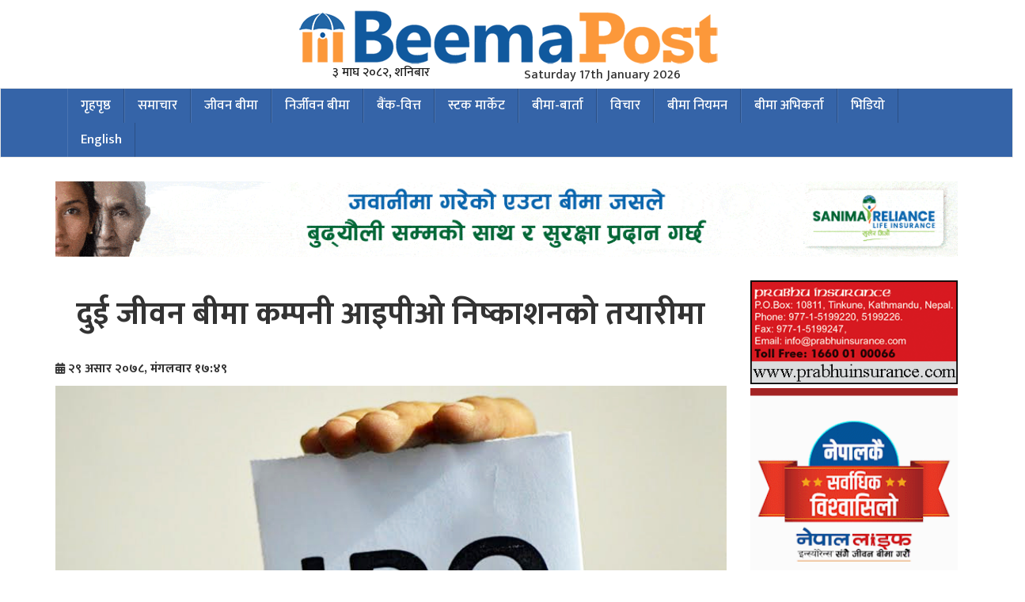

--- FILE ---
content_type: text/html; charset=UTF-8
request_url: https://www.beemapost.com/2021/07/10051/
body_size: 16749
content:
<!DOCTYPE html>
<html lang="en">
  <head>
    <meta charset="utf-8">
    <meta http-equiv="X-UA-Compatible" content="IE=edge">
    <meta name="viewport" content="width=device-width, initial-scale=1">
   	<title> &raquo; दुई जीवन बीमा कम्पनी आइपीओ निष्काशनको तयारीमा</title>
    <link rel="stylesheet" href="https://cdnjs.cloudflare.com/ajax/libs/font-awesome/4.7.0/css/font-awesome.min.css">
	<meta name="google-site-verification" content="uXGPZlJEzUwsUUvj79_t-Qh0iJ5T04dx310L8ehRWSw" />
    <meta name="facebook-domain-verification" content="2igntkyu5zwjfvnxf541mz97ve5hwu" />
	  
<!-- Google tag (gtag.js) -->
<script async src="https://www.googletagmanager.com/gtag/js?id=G-R999N4HS69"></script>
<script>
  window.dataLayer = window.dataLayer || [];
  function gtag(){dataLayer.push(arguments);}
  gtag('js', new Date());

  gtag('config', 'G-R999N4HS69');
</script>
	  <!-- Google tag (gtag.js) -->
<script async src="https://www.googletagmanager.com/gtag/js?id=GT-5R34GWV6"></script>
<script>
  window.dataLayer = window.dataLayer || [];
  function gtag(){dataLayer.push(arguments);}
  gtag('js', new Date());

  gtag('config', 'GT-5R34GWV6');
</script>
	  <!-- Google Tag Manager -->
<script>(function(w,d,s,l,i){w[l]=w[l]||[];w[l].push({'gtm.start':
new Date().getTime(),event:'gtm.js'});var f=d.getElementsByTagName(s)[0],
j=d.createElement(s),dl=l!='dataLayer'?'&l='+l:'';j.async=true;j.src=
'https://www.googletagmanager.com/gtm.js?id='+i+dl;f.parentNode.insertBefore(j,f);
})(window,document,'script','dataLayer','GTM-TL7WX3Z');</script>
<!-- End Google Tag Manager -->
		  
    	<script type="text/javascript">function theChampLoadEvent(e){var t=window.onload;if(typeof window.onload!="function"){window.onload=e}else{window.onload=function(){t();e()}}}</script>
		<script type="text/javascript">var theChampDefaultLang = 'en_US', theChampCloseIconPath = 'https://www.beemapost.com/wp-content/plugins/super-socializer/images/close.png';</script>
		<script>var theChampSiteUrl = 'https://www.beemapost.com', theChampVerified = 0, theChampEmailPopup = 0, heateorSsMoreSharePopupSearchText = 'Search';</script>
		<style type="text/css">
						.the_champ_button_instagram span.the_champ_svg,a.the_champ_instagram span.the_champ_svg{background:radial-gradient(circle at 30% 107%,#fdf497 0,#fdf497 5%,#fd5949 45%,#d6249f 60%,#285aeb 90%)}
					.the_champ_horizontal_sharing .the_champ_svg,.heateor_ss_standard_follow_icons_container .the_champ_svg{
					color: #fff;
				border-width: 0px;
		border-style: solid;
		border-color: transparent;
	}
		.the_champ_horizontal_sharing .theChampTCBackground{
		color:#666;
	}
		.the_champ_horizontal_sharing span.the_champ_svg:hover,.heateor_ss_standard_follow_icons_container span.the_champ_svg:hover{
				border-color: transparent;
	}
		.the_champ_vertical_sharing span.the_champ_svg,.heateor_ss_floating_follow_icons_container span.the_champ_svg{
					color: #fff;
				border-width: 0px;
		border-style: solid;
		border-color: transparent;
	}
		.the_champ_vertical_sharing .theChampTCBackground{
		color:#666;
	}
		.the_champ_vertical_sharing span.the_champ_svg:hover,.heateor_ss_floating_follow_icons_container span.the_champ_svg:hover{
						border-color: transparent;
		}
	@media screen and (max-width:783px){.the_champ_vertical_sharing{display:none!important}}div.heateor_ss_mobile_footer{display:none;}@media screen and (max-width:783px){div.the_champ_bottom_sharing div.the_champ_sharing_ul .theChampTCBackground{width:100%!important;background-color:white}div.the_champ_bottom_sharing{width:100%!important;left:0!important;}div.the_champ_bottom_sharing a{width:14.285714285714% !important;margin:0!important;padding:0!important;}div.the_champ_bottom_sharing .the_champ_svg{width:100%!important;}div.the_champ_bottom_sharing div.theChampTotalShareCount{font-size:.7em!important;line-height:28px!important}div.the_champ_bottom_sharing div.theChampTotalShareText{font-size:.5em!important;line-height:0px!important}div.heateor_ss_mobile_footer{display:block;height:40px;}.the_champ_bottom_sharing{padding:0!important;display:block!important;width: auto!important;bottom:-2px!important;top: auto!important;}.the_champ_bottom_sharing .the_champ_square_count{line-height: inherit;}.the_champ_bottom_sharing .theChampSharingArrow{display:none;}.the_champ_bottom_sharing .theChampTCBackground{margin-right: 1.1em !important}}</style>
	                        <script>
                            /* You can add more configuration options to webfontloader by previously defining the WebFontConfig with your options */
                            if ( typeof WebFontConfig === "undefined" ) {
                                WebFontConfig = new Object();
                            }
                            WebFontConfig['google'] = {families: ['Ek+Mukta:200,300,400,500,600,700,800']};

                            (function() {
                                var wf = document.createElement( 'script' );
                                wf.src = 'https://ajax.googleapis.com/ajax/libs/webfont/1.5.3/webfont.js';
                                wf.type = 'text/javascript';
                                wf.async = 'true';
                                var s = document.getElementsByTagName( 'script' )[0];
                                s.parentNode.insertBefore( wf, s );
                            })();
                        </script>
                        <meta name='robots' content='max-image-preview:large' />
<link rel='dns-prefetch' href='//platform-api.sharethis.com' />
<link rel='dns-prefetch' href='//maxcdn.bootstrapcdn.com' />
<link rel='dns-prefetch' href='//cdnjs.cloudflare.com' />
<link rel="alternate" type="application/rss+xml" title="beemapost | Nepals No.1 Financial News, Nepali business news &raquo; दुई जीवन बीमा कम्पनी आइपीओ निष्काशनको तयारीमा Comments Feed" href="https://www.beemapost.com/2021/07/10051/feed/" />
<link rel="alternate" title="oEmbed (JSON)" type="application/json+oembed" href="https://www.beemapost.com/wp-json/oembed/1.0/embed?url=https%3A%2F%2Fwww.beemapost.com%2F2021%2F07%2F10051%2F" />
<link rel="alternate" title="oEmbed (XML)" type="text/xml+oembed" href="https://www.beemapost.com/wp-json/oembed/1.0/embed?url=https%3A%2F%2Fwww.beemapost.com%2F2021%2F07%2F10051%2F&#038;format=xml" />
<meta property="fb:admins" content="Nepali.Insurance.News"/><meta property="og:title" content="दुई जीवन बीमा कम्पनी आइपीओ निष्काशनको तयारीमा"/><meta property="og:type" content="article"/><meta property="og:description" content="काठमाडौं । एकपछि एक गर्दै विभिन्न कम्पनीहरुले साधारण शेयर आईपीओ निष्काशन गर्ने क्रममा दुई जीवन बीमा कम्पनीहरुले पनि आईपीओ निष्काशन गर्ने भएको छ । सानिमा लाइफ इन्स्योरेन्स र आईएमई लाइफ इन्स्योरेन्स यी दुई कम्पनीले नेपाल धितोपत्र बोर्ड (सेबोन)मा आईपीओ निष्काशन अनुमतिको लागि निवेदन पेश गरिसकेका छन् । सेबोनका अनुसार सानिमा लाइफ इन्स्योरेन्स र आइएमई लाइफ इन्स्योरेन्स कम्पनीले ६०/६० लाख कित्ता आईपीओ निष्कासनका लागि निवेदन दिइसकेको हो । सानिमा लाइफ इन्स्योरेन्सले आईपीओ निष्कासन गर्नका लागि गत जेठ ९ गते निवेदन दिएको हो । सो कम्पनीको आईपीओ निष्काशन तथा बिक्री प्रबन्धकका रुपमा प्रभु क्यापिटललाई नियुक्त गरेको छ । त्यस्तै आईएमई लाइफ इन्स्योरेन्सले गत जेठ ३१ गते आईपीओ निष्काशन अनुमतिको लागि बोर्डमा निवेदन दिएको हो । सो कम्पनीले आईपीओ निष्काशन तथा बिक्री प्रबन्धकका रुपमा सिभिल क्यापिटल मार्केटलाई नियुक्त गरेको हो । बोर्डबाट स्वीकृति पाएपश्चात यी दुई कम्पनीले छिट्टै आइपीओ निष्काशन गर्ने अनुमान गरिएको छ ।"/><meta property="og:url" content="https://www.beemapost.com/2021/07/10051/"/><meta property="og:site_name" content="beemapost | Nepals No.1 Financial News, Nepali business news"/><meta property="og:image" content="https://www.beemapost.com/wp-content/uploads/2019/03/ipo_2_3oTCALnIHd.jpg"/><style id='wp-img-auto-sizes-contain-inline-css' type='text/css'>
img:is([sizes=auto i],[sizes^="auto," i]){contain-intrinsic-size:3000px 1500px}
/*# sourceURL=wp-img-auto-sizes-contain-inline-css */
</style>
<style id='wp-emoji-styles-inline-css' type='text/css'>

	img.wp-smiley, img.emoji {
		display: inline !important;
		border: none !important;
		box-shadow: none !important;
		height: 1em !important;
		width: 1em !important;
		margin: 0 0.07em !important;
		vertical-align: -0.1em !important;
		background: none !important;
		padding: 0 !important;
	}
/*# sourceURL=wp-emoji-styles-inline-css */
</style>
<style id='wp-block-library-inline-css' type='text/css'>
:root{--wp-block-synced-color:#7a00df;--wp-block-synced-color--rgb:122,0,223;--wp-bound-block-color:var(--wp-block-synced-color);--wp-editor-canvas-background:#ddd;--wp-admin-theme-color:#007cba;--wp-admin-theme-color--rgb:0,124,186;--wp-admin-theme-color-darker-10:#006ba1;--wp-admin-theme-color-darker-10--rgb:0,107,160.5;--wp-admin-theme-color-darker-20:#005a87;--wp-admin-theme-color-darker-20--rgb:0,90,135;--wp-admin-border-width-focus:2px}@media (min-resolution:192dpi){:root{--wp-admin-border-width-focus:1.5px}}.wp-element-button{cursor:pointer}:root .has-very-light-gray-background-color{background-color:#eee}:root .has-very-dark-gray-background-color{background-color:#313131}:root .has-very-light-gray-color{color:#eee}:root .has-very-dark-gray-color{color:#313131}:root .has-vivid-green-cyan-to-vivid-cyan-blue-gradient-background{background:linear-gradient(135deg,#00d084,#0693e3)}:root .has-purple-crush-gradient-background{background:linear-gradient(135deg,#34e2e4,#4721fb 50%,#ab1dfe)}:root .has-hazy-dawn-gradient-background{background:linear-gradient(135deg,#faaca8,#dad0ec)}:root .has-subdued-olive-gradient-background{background:linear-gradient(135deg,#fafae1,#67a671)}:root .has-atomic-cream-gradient-background{background:linear-gradient(135deg,#fdd79a,#004a59)}:root .has-nightshade-gradient-background{background:linear-gradient(135deg,#330968,#31cdcf)}:root .has-midnight-gradient-background{background:linear-gradient(135deg,#020381,#2874fc)}:root{--wp--preset--font-size--normal:16px;--wp--preset--font-size--huge:42px}.has-regular-font-size{font-size:1em}.has-larger-font-size{font-size:2.625em}.has-normal-font-size{font-size:var(--wp--preset--font-size--normal)}.has-huge-font-size{font-size:var(--wp--preset--font-size--huge)}.has-text-align-center{text-align:center}.has-text-align-left{text-align:left}.has-text-align-right{text-align:right}.has-fit-text{white-space:nowrap!important}#end-resizable-editor-section{display:none}.aligncenter{clear:both}.items-justified-left{justify-content:flex-start}.items-justified-center{justify-content:center}.items-justified-right{justify-content:flex-end}.items-justified-space-between{justify-content:space-between}.screen-reader-text{border:0;clip-path:inset(50%);height:1px;margin:-1px;overflow:hidden;padding:0;position:absolute;width:1px;word-wrap:normal!important}.screen-reader-text:focus{background-color:#ddd;clip-path:none;color:#444;display:block;font-size:1em;height:auto;left:5px;line-height:normal;padding:15px 23px 14px;text-decoration:none;top:5px;width:auto;z-index:100000}html :where(.has-border-color){border-style:solid}html :where([style*=border-top-color]){border-top-style:solid}html :where([style*=border-right-color]){border-right-style:solid}html :where([style*=border-bottom-color]){border-bottom-style:solid}html :where([style*=border-left-color]){border-left-style:solid}html :where([style*=border-width]){border-style:solid}html :where([style*=border-top-width]){border-top-style:solid}html :where([style*=border-right-width]){border-right-style:solid}html :where([style*=border-bottom-width]){border-bottom-style:solid}html :where([style*=border-left-width]){border-left-style:solid}html :where(img[class*=wp-image-]){height:auto;max-width:100%}:where(figure){margin:0 0 1em}html :where(.is-position-sticky){--wp-admin--admin-bar--position-offset:var(--wp-admin--admin-bar--height,0px)}@media screen and (max-width:600px){html :where(.is-position-sticky){--wp-admin--admin-bar--position-offset:0px}}

/*# sourceURL=wp-block-library-inline-css */
</style><style id='global-styles-inline-css' type='text/css'>
:root{--wp--preset--aspect-ratio--square: 1;--wp--preset--aspect-ratio--4-3: 4/3;--wp--preset--aspect-ratio--3-4: 3/4;--wp--preset--aspect-ratio--3-2: 3/2;--wp--preset--aspect-ratio--2-3: 2/3;--wp--preset--aspect-ratio--16-9: 16/9;--wp--preset--aspect-ratio--9-16: 9/16;--wp--preset--color--black: #000000;--wp--preset--color--cyan-bluish-gray: #abb8c3;--wp--preset--color--white: #ffffff;--wp--preset--color--pale-pink: #f78da7;--wp--preset--color--vivid-red: #cf2e2e;--wp--preset--color--luminous-vivid-orange: #ff6900;--wp--preset--color--luminous-vivid-amber: #fcb900;--wp--preset--color--light-green-cyan: #7bdcb5;--wp--preset--color--vivid-green-cyan: #00d084;--wp--preset--color--pale-cyan-blue: #8ed1fc;--wp--preset--color--vivid-cyan-blue: #0693e3;--wp--preset--color--vivid-purple: #9b51e0;--wp--preset--gradient--vivid-cyan-blue-to-vivid-purple: linear-gradient(135deg,rgb(6,147,227) 0%,rgb(155,81,224) 100%);--wp--preset--gradient--light-green-cyan-to-vivid-green-cyan: linear-gradient(135deg,rgb(122,220,180) 0%,rgb(0,208,130) 100%);--wp--preset--gradient--luminous-vivid-amber-to-luminous-vivid-orange: linear-gradient(135deg,rgb(252,185,0) 0%,rgb(255,105,0) 100%);--wp--preset--gradient--luminous-vivid-orange-to-vivid-red: linear-gradient(135deg,rgb(255,105,0) 0%,rgb(207,46,46) 100%);--wp--preset--gradient--very-light-gray-to-cyan-bluish-gray: linear-gradient(135deg,rgb(238,238,238) 0%,rgb(169,184,195) 100%);--wp--preset--gradient--cool-to-warm-spectrum: linear-gradient(135deg,rgb(74,234,220) 0%,rgb(151,120,209) 20%,rgb(207,42,186) 40%,rgb(238,44,130) 60%,rgb(251,105,98) 80%,rgb(254,248,76) 100%);--wp--preset--gradient--blush-light-purple: linear-gradient(135deg,rgb(255,206,236) 0%,rgb(152,150,240) 100%);--wp--preset--gradient--blush-bordeaux: linear-gradient(135deg,rgb(254,205,165) 0%,rgb(254,45,45) 50%,rgb(107,0,62) 100%);--wp--preset--gradient--luminous-dusk: linear-gradient(135deg,rgb(255,203,112) 0%,rgb(199,81,192) 50%,rgb(65,88,208) 100%);--wp--preset--gradient--pale-ocean: linear-gradient(135deg,rgb(255,245,203) 0%,rgb(182,227,212) 50%,rgb(51,167,181) 100%);--wp--preset--gradient--electric-grass: linear-gradient(135deg,rgb(202,248,128) 0%,rgb(113,206,126) 100%);--wp--preset--gradient--midnight: linear-gradient(135deg,rgb(2,3,129) 0%,rgb(40,116,252) 100%);--wp--preset--font-size--small: 13px;--wp--preset--font-size--medium: 20px;--wp--preset--font-size--large: 36px;--wp--preset--font-size--x-large: 42px;--wp--preset--spacing--20: 0.44rem;--wp--preset--spacing--30: 0.67rem;--wp--preset--spacing--40: 1rem;--wp--preset--spacing--50: 1.5rem;--wp--preset--spacing--60: 2.25rem;--wp--preset--spacing--70: 3.38rem;--wp--preset--spacing--80: 5.06rem;--wp--preset--shadow--natural: 6px 6px 9px rgba(0, 0, 0, 0.2);--wp--preset--shadow--deep: 12px 12px 50px rgba(0, 0, 0, 0.4);--wp--preset--shadow--sharp: 6px 6px 0px rgba(0, 0, 0, 0.2);--wp--preset--shadow--outlined: 6px 6px 0px -3px rgb(255, 255, 255), 6px 6px rgb(0, 0, 0);--wp--preset--shadow--crisp: 6px 6px 0px rgb(0, 0, 0);}:where(.is-layout-flex){gap: 0.5em;}:where(.is-layout-grid){gap: 0.5em;}body .is-layout-flex{display: flex;}.is-layout-flex{flex-wrap: wrap;align-items: center;}.is-layout-flex > :is(*, div){margin: 0;}body .is-layout-grid{display: grid;}.is-layout-grid > :is(*, div){margin: 0;}:where(.wp-block-columns.is-layout-flex){gap: 2em;}:where(.wp-block-columns.is-layout-grid){gap: 2em;}:where(.wp-block-post-template.is-layout-flex){gap: 1.25em;}:where(.wp-block-post-template.is-layout-grid){gap: 1.25em;}.has-black-color{color: var(--wp--preset--color--black) !important;}.has-cyan-bluish-gray-color{color: var(--wp--preset--color--cyan-bluish-gray) !important;}.has-white-color{color: var(--wp--preset--color--white) !important;}.has-pale-pink-color{color: var(--wp--preset--color--pale-pink) !important;}.has-vivid-red-color{color: var(--wp--preset--color--vivid-red) !important;}.has-luminous-vivid-orange-color{color: var(--wp--preset--color--luminous-vivid-orange) !important;}.has-luminous-vivid-amber-color{color: var(--wp--preset--color--luminous-vivid-amber) !important;}.has-light-green-cyan-color{color: var(--wp--preset--color--light-green-cyan) !important;}.has-vivid-green-cyan-color{color: var(--wp--preset--color--vivid-green-cyan) !important;}.has-pale-cyan-blue-color{color: var(--wp--preset--color--pale-cyan-blue) !important;}.has-vivid-cyan-blue-color{color: var(--wp--preset--color--vivid-cyan-blue) !important;}.has-vivid-purple-color{color: var(--wp--preset--color--vivid-purple) !important;}.has-black-background-color{background-color: var(--wp--preset--color--black) !important;}.has-cyan-bluish-gray-background-color{background-color: var(--wp--preset--color--cyan-bluish-gray) !important;}.has-white-background-color{background-color: var(--wp--preset--color--white) !important;}.has-pale-pink-background-color{background-color: var(--wp--preset--color--pale-pink) !important;}.has-vivid-red-background-color{background-color: var(--wp--preset--color--vivid-red) !important;}.has-luminous-vivid-orange-background-color{background-color: var(--wp--preset--color--luminous-vivid-orange) !important;}.has-luminous-vivid-amber-background-color{background-color: var(--wp--preset--color--luminous-vivid-amber) !important;}.has-light-green-cyan-background-color{background-color: var(--wp--preset--color--light-green-cyan) !important;}.has-vivid-green-cyan-background-color{background-color: var(--wp--preset--color--vivid-green-cyan) !important;}.has-pale-cyan-blue-background-color{background-color: var(--wp--preset--color--pale-cyan-blue) !important;}.has-vivid-cyan-blue-background-color{background-color: var(--wp--preset--color--vivid-cyan-blue) !important;}.has-vivid-purple-background-color{background-color: var(--wp--preset--color--vivid-purple) !important;}.has-black-border-color{border-color: var(--wp--preset--color--black) !important;}.has-cyan-bluish-gray-border-color{border-color: var(--wp--preset--color--cyan-bluish-gray) !important;}.has-white-border-color{border-color: var(--wp--preset--color--white) !important;}.has-pale-pink-border-color{border-color: var(--wp--preset--color--pale-pink) !important;}.has-vivid-red-border-color{border-color: var(--wp--preset--color--vivid-red) !important;}.has-luminous-vivid-orange-border-color{border-color: var(--wp--preset--color--luminous-vivid-orange) !important;}.has-luminous-vivid-amber-border-color{border-color: var(--wp--preset--color--luminous-vivid-amber) !important;}.has-light-green-cyan-border-color{border-color: var(--wp--preset--color--light-green-cyan) !important;}.has-vivid-green-cyan-border-color{border-color: var(--wp--preset--color--vivid-green-cyan) !important;}.has-pale-cyan-blue-border-color{border-color: var(--wp--preset--color--pale-cyan-blue) !important;}.has-vivid-cyan-blue-border-color{border-color: var(--wp--preset--color--vivid-cyan-blue) !important;}.has-vivid-purple-border-color{border-color: var(--wp--preset--color--vivid-purple) !important;}.has-vivid-cyan-blue-to-vivid-purple-gradient-background{background: var(--wp--preset--gradient--vivid-cyan-blue-to-vivid-purple) !important;}.has-light-green-cyan-to-vivid-green-cyan-gradient-background{background: var(--wp--preset--gradient--light-green-cyan-to-vivid-green-cyan) !important;}.has-luminous-vivid-amber-to-luminous-vivid-orange-gradient-background{background: var(--wp--preset--gradient--luminous-vivid-amber-to-luminous-vivid-orange) !important;}.has-luminous-vivid-orange-to-vivid-red-gradient-background{background: var(--wp--preset--gradient--luminous-vivid-orange-to-vivid-red) !important;}.has-very-light-gray-to-cyan-bluish-gray-gradient-background{background: var(--wp--preset--gradient--very-light-gray-to-cyan-bluish-gray) !important;}.has-cool-to-warm-spectrum-gradient-background{background: var(--wp--preset--gradient--cool-to-warm-spectrum) !important;}.has-blush-light-purple-gradient-background{background: var(--wp--preset--gradient--blush-light-purple) !important;}.has-blush-bordeaux-gradient-background{background: var(--wp--preset--gradient--blush-bordeaux) !important;}.has-luminous-dusk-gradient-background{background: var(--wp--preset--gradient--luminous-dusk) !important;}.has-pale-ocean-gradient-background{background: var(--wp--preset--gradient--pale-ocean) !important;}.has-electric-grass-gradient-background{background: var(--wp--preset--gradient--electric-grass) !important;}.has-midnight-gradient-background{background: var(--wp--preset--gradient--midnight) !important;}.has-small-font-size{font-size: var(--wp--preset--font-size--small) !important;}.has-medium-font-size{font-size: var(--wp--preset--font-size--medium) !important;}.has-large-font-size{font-size: var(--wp--preset--font-size--large) !important;}.has-x-large-font-size{font-size: var(--wp--preset--font-size--x-large) !important;}
/*# sourceURL=global-styles-inline-css */
</style>

<style id='classic-theme-styles-inline-css' type='text/css'>
/*! This file is auto-generated */
.wp-block-button__link{color:#fff;background-color:#32373c;border-radius:9999px;box-shadow:none;text-decoration:none;padding:calc(.667em + 2px) calc(1.333em + 2px);font-size:1.125em}.wp-block-file__button{background:#32373c;color:#fff;text-decoration:none}
/*# sourceURL=/wp-includes/css/classic-themes.min.css */
</style>
<link rel='stylesheet' id='wp-components-css' href='https://www.beemapost.com/wp-includes/css/dist/components/style.min.css?ver=6.9' type='text/css' media='all' />
<link rel='stylesheet' id='wp-preferences-css' href='https://www.beemapost.com/wp-includes/css/dist/preferences/style.min.css?ver=6.9' type='text/css' media='all' />
<link rel='stylesheet' id='wp-block-editor-css' href='https://www.beemapost.com/wp-includes/css/dist/block-editor/style.min.css?ver=6.9' type='text/css' media='all' />
<link rel='stylesheet' id='popup-maker-block-library-style-css' href='https://www.beemapost.com/wp-content/plugins/popup-maker/dist/packages/block-library-style.css?ver=dbea705cfafe089d65f1' type='text/css' media='all' />
<link rel='stylesheet' id='fvp-frontend-css' href='https://www.beemapost.com/wp-content/plugins/featured-video-plus/styles/frontend.css?ver=2.3.3' type='text/css' media='all' />
<link rel='stylesheet' id='share-this-share-buttons-sticky-css' href='https://www.beemapost.com/wp-content/plugins/sharethis-share-buttons/css/mu-style.css?ver=1754885831' type='text/css' media='all' />
<link rel='stylesheet' id='fontawesome-css' href='//cdnjs.cloudflare.com/ajax/libs/font-awesome/6.5.2/css/all.min.css?ver=6.9' type='text/css' media='all' />
<link rel='stylesheet' id='bootstrap-css' href='//maxcdn.bootstrapcdn.com/bootstrap/3.3.7/css/bootstrap.min.css?ver=6.9' type='text/css' media='all' />
<link rel='stylesheet' id='my-style-css' href='https://www.beemapost.com/wp-content/themes/samachar/samachar/style.css?ver=6.9' type='text/css' media='all' />
<link rel='stylesheet' id='the_champ_frontend_css-css' href='https://www.beemapost.com/wp-content/plugins/super-socializer/css/front.css?ver=7.14.5' type='text/css' media='all' />
<script type="text/javascript" src="https://www.beemapost.com/wp-includes/js/jquery/jquery.min.js?ver=3.7.1" id="jquery-core-js"></script>
<script type="text/javascript" src="https://www.beemapost.com/wp-includes/js/jquery/jquery-migrate.min.js?ver=3.4.1" id="jquery-migrate-js"></script>
<script type="text/javascript" src="https://www.beemapost.com/wp-content/plugins/featured-video-plus/js/jquery.fitvids.min.js?ver=master-2015-08" id="jquery.fitvids-js"></script>
<script type="text/javascript" id="fvp-frontend-js-extra">
/* <![CDATA[ */
var fvpdata = {"ajaxurl":"https://www.beemapost.com/wp-admin/admin-ajax.php","nonce":"61f6f823bb","fitvids":"1","dynamic":"","overlay":"","opacity":"0.75","color":"b","width":"640"};
//# sourceURL=fvp-frontend-js-extra
/* ]]> */
</script>
<script type="text/javascript" src="https://www.beemapost.com/wp-content/plugins/featured-video-plus/js/frontend.min.js?ver=2.3.3" id="fvp-frontend-js"></script>
<script type="text/javascript" src="//platform-api.sharethis.com/js/sharethis.js?ver=2.3.6#property=65f44bf4f44fb1001a4c6dad&amp;product=inline-buttons&amp;source=sharethis-share-buttons-wordpress" id="share-this-share-buttons-mu-js"></script>
<script type="text/javascript" src="//maxcdn.bootstrapcdn.com/bootstrap/3.3.7/js/bootstrap.min.js?ver=1" id="bootstrap-js-js"></script>
<script type="text/javascript" src="https://www.beemapost.com/wp-content/plugins/super-socializer/js/front/social_login/general.js?ver=7.14.5" id="the_champ_ss_general_scripts-js"></script>
<link rel="https://api.w.org/" href="https://www.beemapost.com/wp-json/" /><link rel="alternate" title="JSON" type="application/json" href="https://www.beemapost.com/wp-json/wp/v2/posts/10051" /><link rel="EditURI" type="application/rsd+xml" title="RSD" href="https://www.beemapost.com/xmlrpc.php?rsd" />
<meta name="generator" content="WordPress 6.9" />
<link rel="canonical" href="https://www.beemapost.com/2021/07/10051/" />
<link rel='shortlink' href='https://www.beemapost.com/?p=10051' />
<style id="mystickymenu" type="text/css">#mysticky-nav { width:100%; position: static; height: auto !important; }#mysticky-nav.wrapfixed { position:fixed; left: 0px; margin-top:0px;  z-index: 99990; -webkit-transition: 0.3s; -moz-transition: 0.3s; -o-transition: 0.3s; transition: 0.3s; -ms-filter:"progid:DXImageTransform.Microsoft.Alpha(Opacity=90)"; filter: alpha(opacity=90); opacity:0.9; background-color: #3564a8;}#mysticky-nav.wrapfixed .myfixed{ background-color: #3564a8; position: relative;top: auto;left: auto;right: auto;}#mysticky-nav .myfixed { margin:0 auto; float:none; border:0px; background:#3564a8; max-width:100%; }</style>			<style type="text/css">
																															</style>
			         <style type="text/css">
             .title-head { background-color: 16578e; 
             			   border-left: 0px solid #595959;
         					}
             .navbar { background-color: #ce2f08; }
              a{
              	color: #1a1a1a ;
              }
              

         </style>
          <meta name="onesignal" content="wordpress-plugin"/>
            <script>

      window.OneSignalDeferred = window.OneSignalDeferred || [];

      OneSignalDeferred.push(function(OneSignal) {
        var oneSignal_options = {};
        window._oneSignalInitOptions = oneSignal_options;

        oneSignal_options['serviceWorkerParam'] = { scope: '/wp-content/plugins/onesignal-free-web-push-notifications/sdk_files/push/onesignal/' };
oneSignal_options['serviceWorkerPath'] = 'OneSignalSDKWorker.js';

        OneSignal.Notifications.setDefaultUrl("https://www.beemapost.com");

        oneSignal_options['wordpress'] = true;
oneSignal_options['appId'] = '1aa21924-23b9-43a8-831b-cf3d49a91b7a';
oneSignal_options['allowLocalhostAsSecureOrigin'] = true;
oneSignal_options['welcomeNotification'] = { };
oneSignal_options['welcomeNotification']['title'] = "";
oneSignal_options['welcomeNotification']['message'] = "";
oneSignal_options['path'] = "https://www.beemapost.com/wp-content/plugins/onesignal-free-web-push-notifications/sdk_files/";
oneSignal_options['safari_web_id'] = "web.onesignal.auto.3cd6b41f-0715-4da8-9007-02ca4af2dc44";
oneSignal_options['promptOptions'] = { };
oneSignal_options['notifyButton'] = { };
oneSignal_options['notifyButton']['enable'] = true;
oneSignal_options['notifyButton']['position'] = 'bottom-right';
oneSignal_options['notifyButton']['theme'] = 'default';
oneSignal_options['notifyButton']['size'] = 'medium';
oneSignal_options['notifyButton']['displayPredicate'] = function() {
              return !OneSignal.User.PushSubscription.optedIn;
            };
oneSignal_options['notifyButton']['showCredit'] = true;
oneSignal_options['notifyButton']['text'] = {};
              OneSignal.init(window._oneSignalInitOptions);
              OneSignal.Slidedown.promptPush()      });

      function documentInitOneSignal() {
        var oneSignal_elements = document.getElementsByClassName("OneSignal-prompt");

        var oneSignalLinkClickHandler = function(event) { OneSignal.Notifications.requestPermission(); event.preventDefault(); };        for(var i = 0; i < oneSignal_elements.length; i++)
          oneSignal_elements[i].addEventListener('click', oneSignalLinkClickHandler, false);
      }

      if (document.readyState === 'complete') {
           documentInitOneSignal();
      }
      else {
           window.addEventListener("load", function(event){
               documentInitOneSignal();
          });
      }
    </script>
<link rel="icon" href="https://www.beemapost.com/wp-content/uploads/2021/02/cropped-bp-png-32x32.png" sizes="32x32" />
<link rel="icon" href="https://www.beemapost.com/wp-content/uploads/2021/02/cropped-bp-png-192x192.png" sizes="192x192" />
<link rel="apple-touch-icon" href="https://www.beemapost.com/wp-content/uploads/2021/02/cropped-bp-png-180x180.png" />
<meta name="msapplication-TileImage" content="https://www.beemapost.com/wp-content/uploads/2021/02/cropped-bp-png-270x270.png" />
		<style type="text/css" id="wp-custom-css">
			.date-time-header{
	display: flex;
	justify-content: space-around;
	align-items: center;
	gap: 30px;
}
.top-header-date{
	max-width: 180px;
}
.top-header-date li{
	list-style: none;
}
.top-header-date li p{
	font-size: 16px;
	line-height: 1;
	margin: 0;
}
.date-time-header {
	padding-top: 15px;
}
.eng-date{
	margin-top: -20px;
}		</style>
		<style type="text/css" title="dynamic-css" class="options-output">#logo{padding-top:5px;padding-right:0;padding-bottom:5px;}#logo{margin-top:0;margin-right:0;margin-bottom:0;margin-left:0;}.navbar{background-color:#3564a8;}.bottom-header{padding-right:0;padding-bottom:0;}.bottom-header{margin-right:0;margin-bottom:0;}.top-header{background-color:#ffffff;}.navbar{color:#ffffff;}.top-header{padding-top:0;padding-right:0;padding-bottom:0;padding-left:0;}.top-header{margin-top:0;margin-right:0;margin-bottom:0;margin-left:0;}h1{font-family:"Ek Mukta";line-height:56px;font-weight:600;font-style:normal;color:#333333;font-size:38px;opacity: 1;visibility: visible;-webkit-transition: opacity 0.24s ease-in-out;-moz-transition: opacity 0.24s ease-in-out;transition: opacity 0.24s ease-in-out;}.wf-loading h1,{opacity: 0;}.ie.wf-loading h1,{visibility: hidden;}h2{font-family:"Ek Mukta";line-height:40px;font-weight:600;font-style:normal;color:#333333;font-size:30px;opacity: 1;visibility: visible;-webkit-transition: opacity 0.24s ease-in-out;-moz-transition: opacity 0.24s ease-in-out;transition: opacity 0.24s ease-in-out;}.wf-loading h2,{opacity: 0;}.ie.wf-loading h2,{visibility: hidden;}h3{font-family:"Ek Mukta";line-height:32px;font-weight:600;font-style:normal;color:#333333;font-size:24px;opacity: 1;visibility: visible;-webkit-transition: opacity 0.24s ease-in-out;-moz-transition: opacity 0.24s ease-in-out;transition: opacity 0.24s ease-in-out;}.wf-loading h3,{opacity: 0;}.ie.wf-loading h3,{visibility: hidden;}h4{font-family:"Ek Mukta";line-height:26px;font-weight:600;font-style:normal;color:#444444;font-size:18px;opacity: 1;visibility: visible;-webkit-transition: opacity 0.24s ease-in-out;-moz-transition: opacity 0.24s ease-in-out;transition: opacity 0.24s ease-in-out;}.wf-loading h4,{opacity: 0;}.ie.wf-loading h4,{visibility: hidden;}h5{font-family:"Ek Mukta";line-height:26px;font-weight:500;font-style:normal;color:#333333;font-size:18px;opacity: 1;visibility: visible;-webkit-transition: opacity 0.24s ease-in-out;-moz-transition: opacity 0.24s ease-in-out;transition: opacity 0.24s ease-in-out;}.wf-loading h5,{opacity: 0;}.ie.wf-loading h5,{visibility: hidden;}footer{background-color:#3564a8;}footer{color:#ffffff;}footer:hover{color:#0c73bb;}footer{padding-top:20px;padding-right:0;padding-bottom:20px;padding-left:0;}footer{margin-top:0;margin-right:0;margin-bottom:0;margin-left:0;}.footer-bottom{background-color:#09549c;}</style>
<!-- START - Open Graph and Twitter Card Tags 3.3.7 -->
 <!-- Facebook Open Graph -->
  <meta property="og:locale" content="en_US"/>
  <meta property="og:site_name" content="beemapost | Nepals No.1 Financial News, Nepali business news"/>
  <meta property="og:title" content="दुई जीवन बीमा कम्पनी आइपीओ निष्काशनको तयारीमा"/>
  <meta property="og:url" content="https://www.beemapost.com/2021/07/10051/"/>
  <meta property="og:type" content="article"/>
  <meta property="og:description" content="काठमाडौं । एकपछि एक गर्दै विभिन्न कम्पनीहरुले साधारण शेयर आईपीओ निष्काशन गर्ने क्रममा दुई जीवन बीमा कम्पनीहरुले पनि आईपीओ निष्काशन गर्ने भएको छ ।

सानिमा लाइफ इन्स्योरेन्स र आईएमई लाइफ इन्स्योरेन्स यी दुई कम्पनीले नेपाल धितोपत्र बोर्ड (सेबोन)मा आईपीओ निष्काशन अनुमतिको लागि निवेदन पेश गरिसकेका छन्"/>
  <meta property="og:image" content="https://www.beemapost.com/wp-content/uploads/2019/03/ipo_2_3oTCALnIHd.jpg"/>
  <meta property="og:image:url" content="https://www.beemapost.com/wp-content/uploads/2019/03/ipo_2_3oTCALnIHd.jpg"/>
  <meta property="og:image:secure_url" content="https://www.beemapost.com/wp-content/uploads/2019/03/ipo_2_3oTCALnIHd.jpg"/>
  <meta property="og:image:width" content="810"/>
  <meta property="og:image:height" content="506"/>
  <meta property="article:published_time" content="&#2408;&#2415; असार &#2408;&#2406;&#2413;&#2414;, मंगलवार &#2407;&#2413;:&#2410;&#2415;"/>
  <meta property="article:modified_time" content="2021-07-13T17:49:50+05:45" />
  <meta property="og:updated_time" content="2021-07-13T17:49:50+05:45" />
  <meta property="article:publisher" content="https://www.facebook.com/Nepali.Insurance.News"/>
  <meta property="fb:app_id" content="905145660410510"/>
 <!-- Google+ / Schema.org -->
 <!-- Twitter Cards -->
  <meta name="twitter:title" content="दुई जीवन बीमा कम्पनी आइपीओ निष्काशनको तयारीमा"/>
  <meta name="twitter:url" content="https://www.beemapost.com/2021/07/10051/"/>
  <meta name="twitter:description" content="काठमाडौं । एकपछि एक गर्दै विभिन्न कम्पनीहरुले साधारण शेयर आईपीओ निष्काशन गर्ने क्रममा दुई जीवन बीमा कम्पनीहरुले पनि आईपीओ निष्काशन गर्ने भएको छ ।

सानिमा लाइफ इन्स्योरेन्स र आईएमई लाइफ इन्स्योरेन्स यी दुई कम्पनीले नेपाल धितोपत्र बोर्ड (सेबोन)मा आईपीओ निष्काशन अनुमतिको लागि निवेदन पेश गरिसकेका छन्"/>
  <meta name="twitter:image" content="https://www.beemapost.com/wp-content/uploads/2019/03/ipo_2_3oTCALnIHd.jpg"/>
  <meta name="twitter:card" content="summary_large_image"/>
  <meta name="twitter:site" content="@@newsbeemapost"/>
 <!-- SEO -->
  <link rel="canonical" href="https://www.beemapost.com/2021/07/10051/"/>
  <meta name="description" content="काठमाडौं । एकपछि एक गर्दै विभिन्न कम्पनीहरुले साधारण शेयर आईपीओ निष्काशन गर्ने क्रममा दुई जीवन बीमा कम्पनीहरुले पनि आईपीओ निष्काशन गर्ने भएको छ ।

सानिमा लाइफ इन्स्योरेन्स र आईएमई लाइफ इन्स्योरेन्स यी दुई कम्पनीले नेपाल धितोपत्र बोर्ड (सेबोन)मा आईपीओ निष्काशन अनुमतिको लागि निवेदन पेश गरिसकेका छन्"/>
  <meta name="author" content="manish soti"/>
  <meta name="publisher" content="beemapost | Nepals No.1 Financial News, Nepali business news"/>
 <!-- Misc. tags -->
 <!-- is_singular -->
<!-- END - Open Graph and Twitter Card Tags 3.3.7 -->
	
	
	 </head> 
	 <body data-rsssl=1 class="wp-singular post-template-default single single-post postid-10051 single-format-standard wp-theme-samacharsamachar">
	  <header>
	  <div class="container">
	  <div class="top-header-ad">
	  
		   
		   
		   
		   
		   
		   
		   
		   
		   
		   
		   
		   
	  </div>

		<div class="top-header">
			 <!-- widget area -->

			 <!-- widget area -->
			<div class="row">

					<div id="logo">
							<!-- <img class="img-responsive" src="https://www.beemapost.com/wp-content/themes/samachar/samachar/images/logo.png" > -->

			   					  <a href="https://www.beemapost.com"><img class="img img-responsive" src="https://www.beemapost.com/wp-content/uploads/2021/05/beemapost-logo.png"><!-- <br />
<b>Warning</b>:  Undefined variable $logo_width in <b>/www/wwwroot/beemapost.com/wp-content/themes/samachar/samachar/header.php</b> on line <b>80</b><br />
 --></a>
				   <div class="date-time-header">       		 	
					<div class='top-header-date'>

<li id="block-3" class="widget widget_block"><p>&#2409; माघ &#2408;&#2406;&#2414;&#2408;, शनिबार</p>
</li>

</div>					 <div class="eng-date">				
					Saturday 17th January 2026					 </div>       			
					</div>   
				  </div><!-- logo -->



				 <div class="clear"></div>
				 </div><!--row-->	 

		</div><!-- top-header -->
		</div>
		<div class="clear"></div>

		<div class="bottom-header">

				<nav class="navbar navbar-default">
					  <div class="container">
						<!-- Brand and toggle get grouped for better mobile display -->

						<div class="navbar-header">
							<a href="https://www.beemapost.com"><img src="https://www.beemapost.com/wp-content/uploads/2021/06/beemapost-icon-1.png"></a> 
						  <button type="button" class="navbar-toggle collapsed" data-toggle="collapse" data-target="#bs-example-navbar-collapse-1" aria-expanded="false">
							<span class="sr-only">Toggle navigation</span>
							<span class="icon-bar"></span>
							<span class="icon-bar"></span>
							<span class="icon-bar"></span>
						  </button>

						</div>

						<!-- Collect the nav links, forms, and other content for toggling -->
						<!-- <div class="collapse navbar-collapse" id="bs-example-navbar-collapse-1"> -->
						  <div id="bs-example-navbar-collapse-1" class="collapse navbar-collapse"><ul id="cssmenu" class="nav navbar-nav "><li id="menu-item-3727" class="menu-item menu-item-type-custom menu-item-object-custom menu-item-home menu-item-3727"><a title="गृहपृष्ठ" href="https://www.beemapost.com">गृहपृष्ठ</a></li>
<li id="menu-item-3724" class="menu-item menu-item-type-taxonomy menu-item-object-category current-post-ancestor current-menu-parent current-post-parent menu-item-3724"><a title="समाचार" href="https://www.beemapost.com/category/main-news/">समाचार</a></li>
<li id="menu-item-4171" class="menu-item menu-item-type-taxonomy menu-item-object-category current-post-ancestor current-menu-parent current-post-parent menu-item-4171"><a title="जीवन बीमा" href="https://www.beemapost.com/category/life-insurance/">जीवन बीमा</a></li>
<li id="menu-item-4193" class="menu-item menu-item-type-taxonomy menu-item-object-category menu-item-4193"><a title="निर्जीवन बीमा" href="https://www.beemapost.com/category/nonlife-insurance/">निर्जीवन बीमा</a></li>
<li id="menu-item-4194" class="menu-item menu-item-type-taxonomy menu-item-object-category menu-item-4194"><a title="बैंक-वित्त" href="https://www.beemapost.com/category/bank-finance/">बैंक-वित्त</a></li>
<li id="menu-item-4195" class="menu-item menu-item-type-taxonomy menu-item-object-category current-post-ancestor current-menu-parent current-post-parent menu-item-4195"><a title="स्टक मार्केट" href="https://www.beemapost.com/category/stock-market/">स्टक मार्केट</a></li>
<li id="menu-item-4035" class="menu-item menu-item-type-taxonomy menu-item-object-category menu-item-4035"><a title="बीमा-बार्ता" href="https://www.beemapost.com/category/interview/">बीमा-बार्ता</a></li>
<li id="menu-item-4038" class="menu-item menu-item-type-taxonomy menu-item-object-category menu-item-4038"><a title="विचार" href="https://www.beemapost.com/category/%e0%a4%b5%e0%a4%bf%e0%a4%9a%e0%a4%be%e0%a4%b0/">विचार</a></li>
<li id="menu-item-4040" class="menu-item menu-item-type-taxonomy menu-item-object-category menu-item-4040"><a title="बीमा नियमन" href="https://www.beemapost.com/category/insurance-rules/">बीमा नियमन</a></li>
<li id="menu-item-79800" class="menu-item menu-item-type-taxonomy menu-item-object-category menu-item-79800"><a title="बीमा अभिकर्ता" href="https://www.beemapost.com/category/insurance-agents/">बीमा अभिकर्ता</a></li>
<li id="menu-item-116357" class="menu-item menu-item-type-custom menu-item-object-custom menu-item-116357"><a title="भिडियो" href="https://www.beemapost.com/videos">भिडियो</a></li>
<li id="menu-item-149003" class="menu-item menu-item-type-custom menu-item-object-custom menu-item-149003"><a title="English" href="http://en.beemapost.com">English</a></li>
</ul></div>


						<!-- </div> --><!-- /.navbar-collapse -->
					  </div><!-- /.container-fluid -->
			  <div class="clear"></div>
			</nav>  		

	
		</div>	<!-- header-bottom -->


	  </header>
			<div class="clear"></div>

			<!----------------------------------------header section--------------------------------------------------------------------------------------------  -->

	<div class="container outer-wrapper">
	<div id="primary" class="content-area">
		<main id="main" class="site-main" role="main">
<!--==============================================================================================================================================================================================
																				Full  ADVERTISEMENT SECTION 1
===============================================================================================================================================================================================
-->
 <div class="banner-ad">
        
              
	         
              <div class="nb">
       <a href="https://sanimareliancelife.com/" target="_blank"> <img src="https://www.beemapost.com/wp-content/uploads/2025/01/Sanima-Reliance-life-1200-X-100.gif"></a>
	   </div>
              
	     </div>

<div class="clear"></div>

		
		<div class="row">
			<div class="col-md-9 col-lg-9 col-xs-12 post-page">

				
					<h1>दुई जीवन बीमा कम्पनी आइपीओ निष्काशनको तयारीमा</h1>
									<div class="subtitle"><span></span></div>
					<div class="meta-info"><!--Meta-info Starts-->
					 
					<div class="nepdate"><span>&#2408;&#2415; असार &#2408;&#2406;&#2413;&#2414;, मंगलवार &#2407;&#2413;:&#2410;&#2415;</span></div>
					</div><!--Meta-info Ends-->
					<div class="social-sharing"><div class="sharethis-inline-share-buttons"></div>
						</div>
					
										
					<div id="blog-post-10051" >					
										
					                     
                     
												
													<div class="featured_centeralign">
								<figure><img width="810" height="506" src="https://www.beemapost.com/wp-content/uploads/2019/03/ipo_2_3oTCALnIHd.jpg" class="attachment-full size-full wp-post-image" alt="" decoding="async" fetchpriority="high" srcset="https://www.beemapost.com/wp-content/uploads/2019/03/ipo_2_3oTCALnIHd.jpg 810w, https://www.beemapost.com/wp-content/uploads/2019/03/ipo_2_3oTCALnIHd-300x187.jpg 300w, https://www.beemapost.com/wp-content/uploads/2019/03/ipo_2_3oTCALnIHd-768x480.jpg 768w" sizes="(max-width: 810px) 100vw, 810px" /></figure>
															</div>
												
					 <div class="banner-ad">
        
              
	         
              <div class="nb">
       <a href="https://cmli.com.np/" target="_blank"> <img src="https://www.beemapost.com/wp-content/uploads/2023/08/Crest-GIF-AD.gif"></a>
	   </div>
              
	     </div>

<div class="clear"></div>
                   <p><p>काठमाडौं । एकपछि एक गर्दै विभिन्न कम्पनीहरुले साधारण शेयर आईपीओ निष्काशन गर्ने क्रममा दुई जीवन बीमा कम्पनीहरुले पनि आईपीओ निष्काशन गर्ने भएको छ ।</p>
<p>सानिमा लाइफ इन्स्योरेन्स र आईएमई लाइफ इन्स्योरेन्स यी दुई कम्पनीले नेपाल धितोपत्र बोर्ड (सेबोन)मा आईपीओ निष्काशन अनुमतिको लागि निवेदन पेश गरिसकेका छन् ।</p>
<p>सेबोनका अनुसार सानिमा लाइफ इन्स्योरेन्स र आइएमई लाइफ इन्स्योरेन्स कम्पनीले ६०/६० लाख कित्ता आईपीओ निष्कासनका लागि निवेदन दिइसकेको हो ।</p>
<p>सानिमा लाइफ इन्स्योरेन्सले आईपीओ निष्कासन गर्नका लागि गत जेठ ९ गते निवेदन दिएको हो । सो कम्पनीको आईपीओ निष्काशन तथा बिक्री प्रबन्धकका रुपमा प्रभु क्यापिटललाई नियुक्त गरेको छ ।</p>
<p>त्यस्तै आईएमई लाइफ इन्स्योरेन्सले गत जेठ ३१ गते आईपीओ निष्काशन अनुमतिको लागि बोर्डमा निवेदन दिएको हो । सो कम्पनीले आईपीओ निष्काशन तथा बिक्री प्रबन्धकका रुपमा सिभिल क्यापिटल मार्केटलाई नियुक्त गरेको हो ।</p>
<p>बोर्डबाट स्वीकृति पाएपश्चात यी दुई कम्पनीले छिट्टै आइपीओ निष्काशन गर्ने अनुमान गरिएको छ ।</p>
 </p>
					
					

					<div class="banner-ad">
        
              <div class="nb">
       <a href="https://siddharthapremier.com.np/spil-digi/" target="_blank"> <img src="https://www.beemapost.com/wp-content/uploads/2023/09/siddhartha-premier.gif"></a>
	   </div>
              
	         
              <div class="nb">
       <a href="https://citizenlifenepal.com/" target="_blank"> <img src="https://www.beemapost.com/wp-content/uploads/2021/11/Citizen-life-1200x120-1.gif"></a>
	   </div>
              
	     </div>
						<div class="banner-ad">
        
              <div class="nb">
       <a href="https://sgic.com.np/public/products/property-insurance" target="_blank"> <img src="https://www.beemapost.com/wp-content/uploads/2023/03/sanima-gic-add-final.gif"></a>
	   </div>
              
	         
              <div class="nb">
       <a href="https://subisu.net.np/" target="_blank"> <img src="https://www.beemapost.com/wp-content/uploads/2024/01/Upgrade-to-Subisu-1100x100-1.gif"></a>
	   </div>
              
	         
              <div class="nb">
       <a href="https://pmlil.com/insurance-plan/sarbashrestha-aajeevan-beema" target="_blank"> <img src="https://www.beemapost.com/wp-content/uploads/2025/08/prabhu-mahalaxmi-life-800x100-OPT-02-02.gif"></a>
	   </div>
              
	     </div>

					
<div id="comments" class="comments-area">

		<div id="respond" class="comment-respond">
		<h3 id="reply-title" class="comment-reply-title">पाठक प्रतिक्रिया : <small><a rel="nofollow" id="cancel-comment-reply-link" href="/2021/07/10051/#respond" style="display:none;">Cancel reply</a></small></h3><form action="https://www.beemapost.com/wp-comments-post.php" method="post" id="commentform" class="comment-form"><p class="comment-notes"><span id="email-notes">Your email address will not be published.</span> <span class="required-field-message">Required fields are marked <span class="required">*</span></span></p><p><label for="comment">प्रतिक्रिया दिनुहोस् </label><br><textarea id="comment" name="comment" cols="45" rows="4" aria-required="true"></textarea></p><p class="comment-form-author"><label for="author">नाम (अनिवार्य)</label> <span>*</span><br><input id="author" name="author" type="text" value="" size="30"/></p>
<p class="comment-form-email"><label for="email">इमेल (अनिवार्य) </label> <span>*</span><br><input id="email" name="email" type="text" value="" size="30"/></p>

<p class="form-submit"><input name="submit" type="submit" id="submit" class="submit" value="Post Comment" /> <input type='hidden' name='comment_post_ID' value='10051' id='comment_post_ID' />
<input type='hidden' name='comment_parent' id='comment_parent' value='0' />
</p></form>	</div><!-- #respond -->
	
</div><!-- #comments -->
<br>

			
			</div>
			<div class="banner-ad">
        
              
	         
              
	         
              
	         
              
	         
              
	         
              <div class="nb">
       <a href="https://reliablelife.com.np/" target="_blank"> <img src="https://www.beemapost.com/wp-content/uploads/2021/09/Reliable-Nepal-Life-1.gif"></a>
	   </div>
              
	         
              <div class="nb">
       <a href="https://unitedajodinsurance.com/" target="_blank"> <img src="https://www.beemapost.com/wp-content/uploads/2023/10/UAIL-Banner-Ad-Online-Portal-2-2.gif"></a>
	   </div>
              
	         
              
	         
              
	         
              
	     </div>
			<div class="relatedposts">

			 <div class="pannel-heading ">
				<h3 class="pannel-title title">
					<span>
							यो पनि पढ्नुहोस्					</span>
					
				</h3>
			</div>
						   
			  <div class="col-lg-6 col-md-6 relatedthumb">
			  <div class="row">
			   <h4 class="media-heading"><a href="https://www.beemapost.com/2026/01/204739/"> गगनले नेतृत्व गरेको कांग्रेसलाई मान्यता दिने निर्वाचन आयोगको निर्णय</a></h4>
			  </div>
			  </div>
			   
			  			   
			  <div class="col-lg-6 col-md-6 relatedthumb">
			  <div class="row">
			   <h4 class="media-heading"><a href="https://www.beemapost.com/2026/01/204732/"> बैंकिङ क्षेत्रको सुरक्षा संकट: गभर्नरले गरे आईजीपी र बैंकर्स एसोसिएसनसँग छलफल, के भयो कुराकानी?</a></h4>
			  </div>
			  </div>
			   
			  			   
			  <div class="col-lg-6 col-md-6 relatedthumb">
			  <div class="row">
			   <h4 class="media-heading"><a href="https://www.beemapost.com/2026/01/204730/"> ज्योति विकास बैंकका शेयरधनीहरुको हात रित्तो, लाभांश नदिने निर्णय</a></h4>
			  </div>
			  </div>
			   
			  			   
			  <div class="col-lg-6 col-md-6 relatedthumb">
			  <div class="row">
			   <h4 class="media-heading"><a href="https://www.beemapost.com/2026/01/204727/"> मेरो माइक्रोफाइनान्स लघुवित्तमा नयाँ सञ्चालक समिति गठन, पाँडे अध्यक्ष चयन</a></h4>
			  </div>
			  </div>
			   
			  			   
			  <div class="col-lg-6 col-md-6 relatedthumb">
			  <div class="row">
			   <h4 class="media-heading"><a href="https://www.beemapost.com/2026/01/204725/"> ८ अर्ब ३६ करोडको विमानस्थल काण्डः थुनछेकविरुद्ध अख्तियार पुग्यो सर्वोच्च</a></h4>
			  </div>
			  </div>
			   
			  			   
			  <div class="col-lg-6 col-md-6 relatedthumb">
			  <div class="row">
			   <h4 class="media-heading"><a href="https://www.beemapost.com/2026/01/204722/"> कांग्रेस आधिकारिकतामा टकराव, निर्वाचन आयोग बाहिर देउवा–थापा समर्थक आमनेसामने</a></h4>
			  </div>
			  </div>
			   
			  			   
			  <div class="col-lg-6 col-md-6 relatedthumb">
			  <div class="row">
			   <h4 class="media-heading"><a href="https://www.beemapost.com/2026/01/204717/"> लघुवित्तका ग्राहक संरक्षण कोषको दायरा फराकिलो, संकटमा परेका ऋणीको पुनःस्थापनासम्म खर्च गर्न पाउने</a></h4>
			  </div>
			  </div>
			   
			  			   
			  <div class="col-lg-6 col-md-6 relatedthumb">
			  <div class="row">
			   <h4 class="media-heading"><a href="https://www.beemapost.com/2026/01/204714/"> ४ लाख डाउन पेमेन्टमा डायुन ईभी</a></h4>
			  </div>
			  </div>
			   
			  			   
			  <div class="col-lg-6 col-md-6 relatedthumb">
			  <div class="row">
			   <h4 class="media-heading"><a href="https://www.beemapost.com/2026/01/204711/"> कांग्रेस कार्यकर्ताले निर्वाचन आयोगमा दिए धर्ना</a></h4>
			  </div>
			  </div>
			   
			  			   
			  <div class="col-lg-6 col-md-6 relatedthumb">
			  <div class="row">
			   <h4 class="media-heading"><a href="https://www.beemapost.com/2026/01/204708/"> कर्जाको वर्गीकरणमा राष्ट्र बैंकको कडाई, नयाँ एकीकृत निर्देशनमा के के भयो परिवर्तन ?</a></h4>
			  </div>
			  </div>
			   
			  			   
			  <div class="col-lg-6 col-md-6 relatedthumb">
			  <div class="row">
			   <h4 class="media-heading"><a href="https://www.beemapost.com/2026/01/204706/"> ४६ हजार ७८१ जनाले पाउने विजय लघुवित्तको एफपिओ कहिले हुन्छ बाँडफाँट ?</a></h4>
			  </div>
			  </div>
			   
			  			   
			  <div class="col-lg-6 col-md-6 relatedthumb">
			  <div class="row">
			   <h4 class="media-heading"><a href="https://www.beemapost.com/2026/01/204703/"> सिन्धुलीमा नेपाल एसबीआई बैंक लुटपाट गर्ने ७ जना पक्राउ</a></h4>
			  </div>
			  </div>
			   
			  		
		</div>
	 </div>
			
		 <div class="col-md-3 col-lg-3 col-xs-12 sidebar-single">
			      <div class="ad">
					      
              <a href="https://www.prabhuinsurance.com/"> <img src="https://www.beemapost.com/wp-content/uploads/2021/11/Prabhu-Insurance-gif.gif" style="margin-bottom: 5px;"></a>

                 
	         
              <a href="https://nepallife.com.np/en/home"> <img src="https://www.beemapost.com/wp-content/uploads/2025/10/new-gif-square.gif" style="margin-bottom: 5px;"></a>

                 
	         
                 
	         
              <a href="https://campaign.subisu.net.np/subisu-offer"> <img src="https://www.beemapost.com/wp-content/uploads/2024/01/Upgrade-to-Subisu-300x150-1.gif" style="margin-bottom: 5px;"></a>

                 
	         
                 
	         
                 
	         
                 
	         
                 
	         
                 
	         
                 
	         
                 
	         
                 
	         
                 
	         
                 
	   	    <div class="clear"></div>
	   </div>
		 <div class="main-tab">
                            
		  <input id="tab1" type="radio" name="tabs" checked>
		  <label for="tab1">ताजा</label>
	
		  <input id="tab2" type="radio" name="tabs">
		  <label for="tab2">साताको चर्चित</label>		  
	

		  <div class="content left-list">  
			  <div id="content1">
			  	
                                          <div class="media">
										   <h4 class="media-heading"><a href="https://www.beemapost.com/2026/01/204739/"> गगनले नेतृत्व गरेको कांग्रेसलाई मान्यता दिने निर्वाचन आयोगको निर्णय</a></h4>

												 
											</div>	
												
										
                                          <div class="media">
										   <h4 class="media-heading"><a href="https://www.beemapost.com/2026/01/204732/"> बैंकिङ क्षेत्रको सुरक्षा संकट: गभर्नरले गरे आईजीपी र बैंकर्स एसोसिएसनसँग छलफल, के भयो कुराकानी?</a></h4>

												 
											</div>	
												
										
                                          <div class="media">
										   <h4 class="media-heading"><a href="https://www.beemapost.com/2026/01/204730/"> ज्योति विकास बैंकका शेयरधनीहरुको हात रित्तो, लाभांश नदिने निर्णय</a></h4>

												 
											</div>	
												
										
                                          <div class="media">
										   <h4 class="media-heading"><a href="https://www.beemapost.com/2026/01/204727/"> मेरो माइक्रोफाइनान्स लघुवित्तमा नयाँ सञ्चालक समिति गठन, पाँडे अध्यक्ष चयन</a></h4>

												 
											</div>	
												
										
                                          <div class="media">
										   <h4 class="media-heading"><a href="https://www.beemapost.com/2026/01/204725/"> ८ अर्ब ३६ करोडको विमानस्थल काण्डः थुनछेकविरुद्ध अख्तियार पुग्यो सर्वोच्च</a></h4>

												 
											</div>	
												
										
                                          <div class="media">
										   <h4 class="media-heading"><a href="https://www.beemapost.com/2026/01/204722/"> कांग्रेस आधिकारिकतामा टकराव, निर्वाचन आयोग बाहिर देउवा–थापा समर्थक आमनेसामने</a></h4>

												 
											</div>	
												
										
                                          <div class="media">
										   <h4 class="media-heading"><a href="https://www.beemapost.com/2026/01/204717/"> लघुवित्तका ग्राहक संरक्षण कोषको दायरा फराकिलो, संकटमा परेका ऋणीको पुनःस्थापनासम्म खर्च गर्न पाउने</a></h4>

												 
											</div>	
												
										
                                          <div class="media">
										   <h4 class="media-heading"><a href="https://www.beemapost.com/2026/01/204714/"> ४ लाख डाउन पेमेन्टमा डायुन ईभी</a></h4>

												 
											</div>	
												
										
                                          <div class="media">
										   <h4 class="media-heading"><a href="https://www.beemapost.com/2026/01/204711/"> कांग्रेस कार्यकर्ताले निर्वाचन आयोगमा दिए धर्ना</a></h4>

												 
											</div>	
												
										
                                          <div class="media">
										   <h4 class="media-heading"><a href="https://www.beemapost.com/2026/01/204708/"> कर्जाको वर्गीकरणमा राष्ट्र बैंकको कडाई, नयाँ एकीकृत निर्देशनमा के के भयो परिवर्तन ?</a></h4>

												 
											</div>	
												
													
			  </div>
	
			  <div id="content2">
										<div class="media">
						     <div class="media-body popular">
					<h4 class="media-heading"><a href="https://www.beemapost.com/2026/01/204204/"> पेस्तोल देखाएर फरवार्ड माईक्रोफाइनान्सका कर्मचारीमाथि लुटपाट</a></h4>

							</div>

												  
										</div>
												
										
															<div class="media">
						     <div class="media-body popular">
					<h4 class="media-heading"><a href="https://www.beemapost.com/2026/01/204333/"> नेपाल माइक्रो इन्स्योरेन्समा नक्कली दाबीको बिगबिगी, एक बर्षमा कर्मचारीसहित १० जना प्रकाउ</a></h4>

							</div>

												  
										</div>
												
										
															<div class="media">
						     <div class="media-body popular">
					<h4 class="media-heading"><a href="https://www.beemapost.com/2026/01/204641/"> आजदेखि बीमा सम्बन्धी सबै भुक्तानी विद्युतीय प्रणालीबाट, नगद कारोबार अन्त्य</a></h4>

							</div>

												  
										</div>
												
										
															<div class="media">
						     <div class="media-body popular">
					<h4 class="media-heading"><a href="https://www.beemapost.com/2026/01/204023/"> सुनको मूल्य हालसम्मकै उच्च, आइतबार प्रतितोला कति ?</a></h4>

							</div>

												  
										</div>
												
										
															<div class="media">
						     <div class="media-body popular">
					<h4 class="media-heading"><a href="https://www.beemapost.com/2026/01/204143/"> सुनको मूल्यले बनायो नयाँ रेकर्ड, सोमबार प्रतितोला कति ?</a></h4>

							</div>

												  
										</div>
												
										
															<div class="media">
						     <div class="media-body popular">
					<h4 class="media-heading"><a href="https://www.beemapost.com/2026/01/204203/"> मुक्तिनाथ विकास बैंकद्वारा ऋणीबाट बढी रकम असुली भएको स्वीकार, उजुरीपछि मेलमिलापको प्रस्ताव</a></h4>

							</div>

												  
										</div>
												
										
															<div class="media">
						     <div class="media-body popular">
					<h4 class="media-heading"><a href="https://www.beemapost.com/2026/01/204356/"> तरकारी फलफूल बचत तथा ऋण सहकारी संस्थाकी व्यवस्थापक श्रेष्ठद्वारा आर्थिक हिनामिना</a></h4>

							</div>

												  
										</div>
												
										
															<div class="media">
						     <div class="media-body popular">
					<h4 class="media-heading"><a href="https://www.beemapost.com/2026/01/204214/"> जीवन बीमाले फेरिएको पुष्पाको जिन्दगी, सिटिजन लाइफमा गरिन् लोभलाग्दो प्रगती</a></h4>

							</div>

												  
										</div>
												
										
															<div class="media">
						     <div class="media-body popular">
					<h4 class="media-heading"><a href="https://www.beemapost.com/2026/01/204379/"> उच्च प्रतिफलयुक्त क्षेत्रमा लगानी गर्दै युनाइटेड अजोड इन्स्योरेन्स, शेयरदेखि पर्यटन क्षेत्रमा अर्बौ लगानी</a></h4>

							</div>

												  
										</div>
												
										
															<div class="media">
						     <div class="media-body popular">
					<h4 class="media-heading"><a href="https://www.beemapost.com/2026/01/204632/"> नेपाली समुदायमा निकै रुचाएको सावधिक जीवन बीमालेखमा कुन कम्पनीको बोनसदर कति ?</a></h4>

							</div>

												  
										</div>
												
										
										
			
			  </div>
			  
		  </div>
	
</div><!--TAB ENDS--> 


			</div>
		</div>
			</main><!-- #main -->
	</div><!-- #primary -->
 <div class="clear"></div>
</div> 
</div>
<!--==============================================================================================================================================================================================
																			FOOTER SECTION
===============================================================================================================================================================================================
-->
<!--header-->
 <div class="clear"></div>
<footer >
<div class="row"><!-- row -->   
	<div class="container">
		<div class="about-info">
			<p>राइनिसी मिडिया एण्ड रिसर्च सेन्टर प्रा.लि.द्वारा सञ्चालित ।</p>
		</div>
        <div class="footer-box"><!-- widgets1 column left -->
                       <div class="footer-content-box">
                               <ul class="footer-widget about">
																		
                                  <li><strong>सम्पादक </strong> <span>नबराज न्यौपाने</span></li>
								   <li><strong>सूचना तथा प्रशारण विभाग दर्ता: </strong>
								  <span>२७६२/०७८-०७९</span></li>	
                                  <li><strong>कार्यालय: </strong><span>पुतलीसडक, काठमाण्डौ</span></li>	
                                  <li><strong>सम्पर्क नं.: </strong><span>01-4535002</span></li>
								   <li><strong>प्रतिक्रिया तथा समाचार </strong><span><a href="/cdn-cgi/l/email-protection" class="__cf_email__" data-cfemail="6e0c0b0b030f1e011d1a2e09030f0702400d0103">[email&#160;protected]</a></span></li>
								   <li><strong>मार्केटिङ सम्पर्क </strong><span> 9851323306, 9851323304 </span></li>
								   <li><strong> </strong><span>
									   <a href="#" >बिज्ञापन दररेट</a> <a target="_blank" href="https://www.beemapost.com/wp-content/uploads/2024/01/Rate-card-2-scaled.jpg">Download</a>
                                  								  
		                       </ul>
                     </div>
                </div><!-- widgets column left end -->
                </div><!-- widgets column left end -->
        </div>
	
	<div class="row">
		<div class="container">
			<ul class="social">
				<li><a href="https://www.facebook.com/Nepali.Insurance.News" target="_blank"><i class="fab fa-facebook"></i></a></li>	
				<li><a href="https://x.com/newsbeemapost" target="_blank"><i class="fab fa-twitter"></i></a></li>	
				<li><a href="https://www.youtube.com/@BeemaPost" target="_blank"><i class="fab fa-youtube"></i></a></li>	
			</ul>							
		</div>				
	</div>
</footer>
 <div class="footer-bottom">
	<div class="container">
		<div class="row">
			<div class="col-xs-12 col-sm-6 col-md-6 col-lg-6">
				<div class="copyright">
					© २०१९  www.beemapost.com. सर्वाधिकार सुरक्षित
				</div>
			</div>
			<div class="col-xs-12 col-sm-6 col-md-6 col-lg-6">
				<div class="design">
					 <a href="#" >Powered By</a> |  <a target="_blank" href="https://www.trinityinfosys.com">Trinity Infosys</a>
				</div>
			</div>
		</div>
	</div>
</div>
 <div class="clear"></div>      
    <script data-cfasync="false" src="/cdn-cgi/scripts/5c5dd728/cloudflare-static/email-decode.min.js"></script><script type="speculationrules">
{"prefetch":[{"source":"document","where":{"and":[{"href_matches":"/*"},{"not":{"href_matches":["/wp-*.php","/wp-admin/*","/wp-content/uploads/*","/wp-content/*","/wp-content/plugins/*","/wp-content/themes/samachar/samachar/*","/*\\?(.+)"]}},{"not":{"selector_matches":"a[rel~=\"nofollow\"]"}},{"not":{"selector_matches":".no-prefetch, .no-prefetch a"}}]},"eagerness":"conservative"}]}
</script>
<script type="text/javascript" src="https://www.beemapost.com/wp-content/plugins/mystickymenu/js/morphext/morphext.min.js?ver=2.8.6" id="morphext-js-js" defer="defer" data-wp-strategy="defer"></script>
<script type="text/javascript" id="welcomebar-frontjs-js-extra">
/* <![CDATA[ */
var welcomebar_frontjs = {"ajaxurl":"https://www.beemapost.com/wp-admin/admin-ajax.php","days":"Days","hours":"Hours","minutes":"Minutes","seconds":"Seconds","ajax_nonce":"28df962724"};
//# sourceURL=welcomebar-frontjs-js-extra
/* ]]> */
</script>
<script type="text/javascript" src="https://www.beemapost.com/wp-content/plugins/mystickymenu/js/welcomebar-front.min.js?ver=2.8.6" id="welcomebar-frontjs-js" defer="defer" data-wp-strategy="defer"></script>
<script type="text/javascript" src="https://www.beemapost.com/wp-content/plugins/mystickymenu/js/detectmobilebrowser.min.js?ver=2.8.6" id="detectmobilebrowser-js" defer="defer" data-wp-strategy="defer"></script>
<script type="text/javascript" id="mystickymenu-js-extra">
/* <![CDATA[ */
var option = {"mystickyClass":".navbar","activationHeight":"0","disableWidth":"0","disableLargeWidth":"0","adminBar":"false","device_desktop":"1","device_mobile":"1","mystickyTransition":"slide","mysticky_disable_down":"false"};
//# sourceURL=mystickymenu-js-extra
/* ]]> */
</script>
<script type="text/javascript" src="https://www.beemapost.com/wp-content/plugins/mystickymenu/js/mystickymenu.min.js?ver=2.8.6" id="mystickymenu-js" defer="defer" data-wp-strategy="defer"></script>
<script type="text/javascript" src="https://cdn.onesignal.com/sdks/web/v16/OneSignalSDK.page.js?ver=1.0.0" id="remote_sdk-js" defer="defer" data-wp-strategy="defer"></script>
<script id="wp-emoji-settings" type="application/json">
{"baseUrl":"https://s.w.org/images/core/emoji/17.0.2/72x72/","ext":".png","svgUrl":"https://s.w.org/images/core/emoji/17.0.2/svg/","svgExt":".svg","source":{"concatemoji":"https://www.beemapost.com/wp-includes/js/wp-emoji-release.min.js?ver=6.9"}}
</script>
<script type="module">
/* <![CDATA[ */
/*! This file is auto-generated */
const a=JSON.parse(document.getElementById("wp-emoji-settings").textContent),o=(window._wpemojiSettings=a,"wpEmojiSettingsSupports"),s=["flag","emoji"];function i(e){try{var t={supportTests:e,timestamp:(new Date).valueOf()};sessionStorage.setItem(o,JSON.stringify(t))}catch(e){}}function c(e,t,n){e.clearRect(0,0,e.canvas.width,e.canvas.height),e.fillText(t,0,0);t=new Uint32Array(e.getImageData(0,0,e.canvas.width,e.canvas.height).data);e.clearRect(0,0,e.canvas.width,e.canvas.height),e.fillText(n,0,0);const a=new Uint32Array(e.getImageData(0,0,e.canvas.width,e.canvas.height).data);return t.every((e,t)=>e===a[t])}function p(e,t){e.clearRect(0,0,e.canvas.width,e.canvas.height),e.fillText(t,0,0);var n=e.getImageData(16,16,1,1);for(let e=0;e<n.data.length;e++)if(0!==n.data[e])return!1;return!0}function u(e,t,n,a){switch(t){case"flag":return n(e,"\ud83c\udff3\ufe0f\u200d\u26a7\ufe0f","\ud83c\udff3\ufe0f\u200b\u26a7\ufe0f")?!1:!n(e,"\ud83c\udde8\ud83c\uddf6","\ud83c\udde8\u200b\ud83c\uddf6")&&!n(e,"\ud83c\udff4\udb40\udc67\udb40\udc62\udb40\udc65\udb40\udc6e\udb40\udc67\udb40\udc7f","\ud83c\udff4\u200b\udb40\udc67\u200b\udb40\udc62\u200b\udb40\udc65\u200b\udb40\udc6e\u200b\udb40\udc67\u200b\udb40\udc7f");case"emoji":return!a(e,"\ud83e\u1fac8")}return!1}function f(e,t,n,a){let r;const o=(r="undefined"!=typeof WorkerGlobalScope&&self instanceof WorkerGlobalScope?new OffscreenCanvas(300,150):document.createElement("canvas")).getContext("2d",{willReadFrequently:!0}),s=(o.textBaseline="top",o.font="600 32px Arial",{});return e.forEach(e=>{s[e]=t(o,e,n,a)}),s}function r(e){var t=document.createElement("script");t.src=e,t.defer=!0,document.head.appendChild(t)}a.supports={everything:!0,everythingExceptFlag:!0},new Promise(t=>{let n=function(){try{var e=JSON.parse(sessionStorage.getItem(o));if("object"==typeof e&&"number"==typeof e.timestamp&&(new Date).valueOf()<e.timestamp+604800&&"object"==typeof e.supportTests)return e.supportTests}catch(e){}return null}();if(!n){if("undefined"!=typeof Worker&&"undefined"!=typeof OffscreenCanvas&&"undefined"!=typeof URL&&URL.createObjectURL&&"undefined"!=typeof Blob)try{var e="postMessage("+f.toString()+"("+[JSON.stringify(s),u.toString(),c.toString(),p.toString()].join(",")+"));",a=new Blob([e],{type:"text/javascript"});const r=new Worker(URL.createObjectURL(a),{name:"wpTestEmojiSupports"});return void(r.onmessage=e=>{i(n=e.data),r.terminate(),t(n)})}catch(e){}i(n=f(s,u,c,p))}t(n)}).then(e=>{for(const n in e)a.supports[n]=e[n],a.supports.everything=a.supports.everything&&a.supports[n],"flag"!==n&&(a.supports.everythingExceptFlag=a.supports.everythingExceptFlag&&a.supports[n]);var t;a.supports.everythingExceptFlag=a.supports.everythingExceptFlag&&!a.supports.flag,a.supports.everything||((t=a.source||{}).concatemoji?r(t.concatemoji):t.wpemoji&&t.twemoji&&(r(t.twemoji),r(t.wpemoji)))});
//# sourceURL=https://www.beemapost.com/wp-includes/js/wp-emoji-loader.min.js
/* ]]> */
</script>
    <script type="text/javascript">
        (function ($, document, undefined) {
            $('#pum-36232') 
                .on('pumAfterOpen', function () {
                    var $popup = $(this);
                    setTimeout(function () {
                        $popup.popmake('close');
                    }, 3000); // 3 Seconds
                });

        }(jQuery, document))
    </script>  <script defer src="https://static.cloudflareinsights.com/beacon.min.js/vcd15cbe7772f49c399c6a5babf22c1241717689176015" integrity="sha512-ZpsOmlRQV6y907TI0dKBHq9Md29nnaEIPlkf84rnaERnq6zvWvPUqr2ft8M1aS28oN72PdrCzSjY4U6VaAw1EQ==" data-cf-beacon='{"version":"2024.11.0","token":"3944904ba03e41b480c9d111eae98fb2","r":1,"server_timing":{"name":{"cfCacheStatus":true,"cfEdge":true,"cfExtPri":true,"cfL4":true,"cfOrigin":true,"cfSpeedBrain":true},"location_startswith":null}}' crossorigin="anonymous"></script>
</body>
</html>